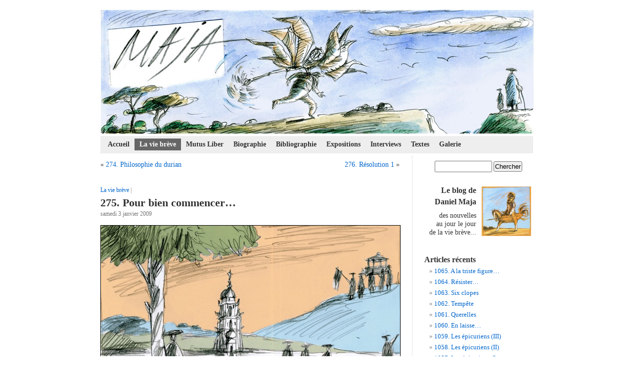

--- FILE ---
content_type: text/html; charset=UTF-8
request_url: http://www.danielmaja.com/2009/01/275-pour-bien-commencer/
body_size: 8199
content:
 
<!DOCTYPE html PUBLIC "-//W3C//DTD XHTML 1.0 Transitional//EN" "http://www.w3.org/TR/xhtml1/DTD/xhtml1-transitional.dtd">
<html xmlns="http://www.w3.org/1999/xhtml" lang="fr-FR"
	prefix="og: https://ogp.me/ns#" >

<head profile="http://gmpg.org/xfn/11">
	<meta http-equiv="Content-Type" content="text/html; charset=UTF-8" />
	

	<link rel="stylesheet" href="http://www.danielmaja.com/wp-content/themes/maja2/style.css" type="text/css" media="screen" />
	<link rel="pingback" href="" />

	<link rel="apple-touch-icon" sizes="57x57" href="/apple-icon-57x57.png">
<link rel="apple-touch-icon" sizes="60x60" href="/apple-icon-60x60.png">
<link rel="apple-touch-icon" sizes="72x72" href="/apple-icon-72x72.png">
<link rel="apple-touch-icon" sizes="76x76" href="/apple-icon-76x76.png">
<link rel="apple-touch-icon" sizes="114x114" href="/apple-icon-114x114.png">
<link rel="apple-touch-icon" sizes="120x120" href="/apple-icon-120x120.png">
<link rel="apple-touch-icon" sizes="144x144" href="/apple-icon-144x144.png">
<link rel="apple-touch-icon" sizes="152x152" href="/apple-icon-152x152.png">
<link rel="apple-touch-icon" sizes="180x180" href="/apple-icon-180x180.png">
<link rel="icon" type="image/png" sizes="192x192"  href="/android-icon-192x192.png">
<link rel="icon" type="image/png" sizes="32x32" href="/favicon-32x32.png">
<link rel="icon" type="image/png" sizes="96x96" href="/favicon-96x96.png">
<link rel="icon" type="image/png" sizes="16x16" href="/favicon-16x16.png">
<link rel="manifest" href="/manifest.json">
<meta name="msapplication-TileColor" content="#ffffff">
<meta name="msapplication-TileImage" content="/ms-icon-144x144.png">
<meta name="theme-color" content="#ffffff">

	<style type="text/css" media="screen">
			</style>

	 

	
		<!-- All in One SEO 4.1.3.4 -->
		<title>275. Pour bien commencer… - Le blog de Daniel Maja</title>
		<meta name="description" content="Laisser de côté l’ordinateur, emprunter le sentier en bas de la maison, l’air vif te surprend, les amis sont juste devant, la chienne a déjà filé à travers les ajoncs et les buissons de buddleias, vous atteignez la petite steppe avec la mer de graminées, les derniers lambeaux de brume s’effilochent, on est bientôt au bois de..."/>
		<link rel="canonical" href="http://www.danielmaja.com/2009/01/275-pour-bien-commencer/" />
		<meta property="og:site_name" content="Le blog de Daniel Maja - La vie brève" />
		<meta property="og:type" content="article" />
		<meta property="og:title" content="275. Pour bien commencer… - Le blog de Daniel Maja" />
		<meta property="og:description" content="Laisser de côté l’ordinateur, emprunter le sentier en bas de la maison, l’air vif te surprend, les amis sont juste devant, la chienne a déjà filé à travers les ajoncs et les buissons de buddleias, vous atteignez la petite steppe avec la mer de graminées, les derniers lambeaux de brume s’effilochent, on est bientôt au bois de..." />
		<meta property="og:url" content="http://www.danielmaja.com/2009/01/275-pour-bien-commencer/" />
		<meta property="article:published_time" content="2009-01-03T17:16:30Z" />
		<meta property="article:modified_time" content="2022-03-22T15:51:56Z" />
		<meta name="twitter:card" content="summary" />
		<meta name="twitter:domain" content="www.danielmaja.com" />
		<meta name="twitter:title" content="275. Pour bien commencer… - Le blog de Daniel Maja" />
		<meta name="twitter:description" content="Laisser de côté l’ordinateur, emprunter le sentier en bas de la maison, l’air vif te surprend, les amis sont juste devant, la chienne a déjà filé à travers les ajoncs et les buissons de buddleias, vous atteignez la petite steppe avec la mer de graminées, les derniers lambeaux de brume s’effilochent, on est bientôt au bois de..." />
		<script type="application/ld+json" class="aioseo-schema">
			{"@context":"https:\/\/schema.org","@graph":[{"@type":"WebSite","@id":"http:\/\/www.danielmaja.com\/#website","url":"http:\/\/www.danielmaja.com\/","name":"Le blog de Daniel Maja","description":"La vie br\u00e8ve","publisher":{"@id":"http:\/\/www.danielmaja.com\/#organization"}},{"@type":"Organization","@id":"http:\/\/www.danielmaja.com\/#organization","name":"Le blog de Daniel Maja","url":"http:\/\/www.danielmaja.com\/"},{"@type":"BreadcrumbList","@id":"http:\/\/www.danielmaja.com\/2009\/01\/275-pour-bien-commencer\/#breadcrumblist","itemListElement":[{"@type":"ListItem","@id":"http:\/\/www.danielmaja.com\/#listItem","position":"1","item":{"@type":"WebPage","@id":"http:\/\/www.danielmaja.com\/","name":"Accueil","description":"La vie br\u00e8ve","url":"http:\/\/www.danielmaja.com\/"},"nextItem":"http:\/\/www.danielmaja.com\/2009\/#listItem"},{"@type":"ListItem","@id":"http:\/\/www.danielmaja.com\/2009\/#listItem","position":"2","item":{"@type":"WebPage","@id":"http:\/\/www.danielmaja.com\/2009\/","name":"2009","url":"http:\/\/www.danielmaja.com\/2009\/"},"nextItem":"http:\/\/www.danielmaja.com\/2009\/01\/#listItem","previousItem":"http:\/\/www.danielmaja.com\/#listItem"},{"@type":"ListItem","@id":"http:\/\/www.danielmaja.com\/2009\/01\/#listItem","position":"3","item":{"@type":"WebPage","@id":"http:\/\/www.danielmaja.com\/2009\/01\/","name":"January","url":"http:\/\/www.danielmaja.com\/2009\/01\/"},"nextItem":"http:\/\/www.danielmaja.com\/2009\/01\/275-pour-bien-commencer\/#listItem","previousItem":"http:\/\/www.danielmaja.com\/2009\/#listItem"},{"@type":"ListItem","@id":"http:\/\/www.danielmaja.com\/2009\/01\/275-pour-bien-commencer\/#listItem","position":"4","item":{"@type":"WebPage","@id":"http:\/\/www.danielmaja.com\/2009\/01\/275-pour-bien-commencer\/","name":"275. Pour bien commencer...","description":"Laisser de c\u00f4t\u00e9 l\u2019ordinateur, emprunter le sentier en bas de la maison, l\u2019air vif te surprend, les amis sont juste devant, la chienne a d\u00e9j\u00e0 fil\u00e9 \u00e0 travers les ajoncs et les buissons de buddleias, vous atteignez la petite steppe avec la mer de gramin\u00e9es, les derniers lambeaux de brume s\u2019effilochent, on est bient\u00f4t au bois de...","url":"http:\/\/www.danielmaja.com\/2009\/01\/275-pour-bien-commencer\/"},"previousItem":"http:\/\/www.danielmaja.com\/2009\/01\/#listItem"}]},{"@type":"Person","@id":"http:\/\/www.danielmaja.com\/author\/daniel\/#author","url":"http:\/\/www.danielmaja.com\/author\/daniel\/","name":"Daniel Maja","image":{"@type":"ImageObject","@id":"http:\/\/www.danielmaja.com\/2009\/01\/275-pour-bien-commencer\/#authorImage","url":"http:\/\/0.gravatar.com\/avatar\/c8f1b78c4e13b2240e54d9332878dd15?s=96&d=mm&r=g","width":"96","height":"96","caption":"Daniel Maja"}},{"@type":"WebPage","@id":"http:\/\/www.danielmaja.com\/2009\/01\/275-pour-bien-commencer\/#webpage","url":"http:\/\/www.danielmaja.com\/2009\/01\/275-pour-bien-commencer\/","name":"275. Pour bien commencer\u2026 - Le blog de Daniel Maja","description":"Laisser de c\u00f4t\u00e9 l\u2019ordinateur, emprunter le sentier en bas de la maison, l\u2019air vif te surprend, les amis sont juste devant, la chienne a d\u00e9j\u00e0 fil\u00e9 \u00e0 travers les ajoncs et les buissons de buddleias, vous atteignez la petite steppe avec la mer de gramin\u00e9es, les derniers lambeaux de brume s\u2019effilochent, on est bient\u00f4t au bois de...","inLanguage":"fr-FR","isPartOf":{"@id":"http:\/\/www.danielmaja.com\/#website"},"breadcrumb":{"@id":"http:\/\/www.danielmaja.com\/2009\/01\/275-pour-bien-commencer\/#breadcrumblist"},"author":"http:\/\/www.danielmaja.com\/author\/daniel\/#author","creator":"http:\/\/www.danielmaja.com\/author\/daniel\/#author","datePublished":"2009-01-03T17:16:30+01:00","dateModified":"2022-03-22T15:51:56+01:00"},{"@type":"BlogPosting","@id":"http:\/\/www.danielmaja.com\/2009\/01\/275-pour-bien-commencer\/#blogposting","name":"275. Pour bien commencer\u2026 - Le blog de Daniel Maja","description":"Laisser de c\u00f4t\u00e9 l\u2019ordinateur, emprunter le sentier en bas de la maison, l\u2019air vif te surprend, les amis sont juste devant, la chienne a d\u00e9j\u00e0 fil\u00e9 \u00e0 travers les ajoncs et les buissons de buddleias, vous atteignez la petite steppe avec la mer de gramin\u00e9es, les derniers lambeaux de brume s\u2019effilochent, on est bient\u00f4t au bois de...","headline":"275. Pour bien commencer...","author":{"@id":"http:\/\/www.danielmaja.com\/author\/daniel\/#author"},"publisher":{"@id":"http:\/\/www.danielmaja.com\/#organization"},"datePublished":"2009-01-03T17:16:30+01:00","dateModified":"2022-03-22T15:51:56+01:00","articleSection":"La vie br\u00e8ve","mainEntityOfPage":{"@id":"http:\/\/www.danielmaja.com\/2009\/01\/275-pour-bien-commencer\/#webpage"},"isPartOf":{"@id":"http:\/\/www.danielmaja.com\/2009\/01\/275-pour-bien-commencer\/#webpage"},"image":{"@type":"ImageObject","@id":"http:\/\/www.danielmaja.com\/#articleImage","url":"http:\/\/www.danielmaja.com\/wp-content\/uploads\/2010\/05\/275.jpg","width":"605","height":"434"}}]}
		</script>
		<!-- All in One SEO -->

<link rel='dns-prefetch' href='//www.danielmaja.com' />
<link rel='dns-prefetch' href='//s.w.org' />
<link rel="alternate" type="application/rss+xml" title="Le blog de Daniel Maja &raquo; Flux" href="http://www.danielmaja.com/feed/" />
<link rel="alternate" type="application/rss+xml" title="Le blog de Daniel Maja &raquo; Flux des commentaires" href="http://www.danielmaja.com/comments/feed/" />
		<script type="text/javascript">
			window._wpemojiSettings = {"baseUrl":"https:\/\/s.w.org\/images\/core\/emoji\/13.0.1\/72x72\/","ext":".png","svgUrl":"https:\/\/s.w.org\/images\/core\/emoji\/13.0.1\/svg\/","svgExt":".svg","source":{"concatemoji":"http:\/\/www.danielmaja.com\/wp-includes\/js\/wp-emoji-release.min.js?ver=5.7.14"}};
			!function(e,a,t){var n,r,o,i=a.createElement("canvas"),p=i.getContext&&i.getContext("2d");function s(e,t){var a=String.fromCharCode;p.clearRect(0,0,i.width,i.height),p.fillText(a.apply(this,e),0,0);e=i.toDataURL();return p.clearRect(0,0,i.width,i.height),p.fillText(a.apply(this,t),0,0),e===i.toDataURL()}function c(e){var t=a.createElement("script");t.src=e,t.defer=t.type="text/javascript",a.getElementsByTagName("head")[0].appendChild(t)}for(o=Array("flag","emoji"),t.supports={everything:!0,everythingExceptFlag:!0},r=0;r<o.length;r++)t.supports[o[r]]=function(e){if(!p||!p.fillText)return!1;switch(p.textBaseline="top",p.font="600 32px Arial",e){case"flag":return s([127987,65039,8205,9895,65039],[127987,65039,8203,9895,65039])?!1:!s([55356,56826,55356,56819],[55356,56826,8203,55356,56819])&&!s([55356,57332,56128,56423,56128,56418,56128,56421,56128,56430,56128,56423,56128,56447],[55356,57332,8203,56128,56423,8203,56128,56418,8203,56128,56421,8203,56128,56430,8203,56128,56423,8203,56128,56447]);case"emoji":return!s([55357,56424,8205,55356,57212],[55357,56424,8203,55356,57212])}return!1}(o[r]),t.supports.everything=t.supports.everything&&t.supports[o[r]],"flag"!==o[r]&&(t.supports.everythingExceptFlag=t.supports.everythingExceptFlag&&t.supports[o[r]]);t.supports.everythingExceptFlag=t.supports.everythingExceptFlag&&!t.supports.flag,t.DOMReady=!1,t.readyCallback=function(){t.DOMReady=!0},t.supports.everything||(n=function(){t.readyCallback()},a.addEventListener?(a.addEventListener("DOMContentLoaded",n,!1),e.addEventListener("load",n,!1)):(e.attachEvent("onload",n),a.attachEvent("onreadystatechange",function(){"complete"===a.readyState&&t.readyCallback()})),(n=t.source||{}).concatemoji?c(n.concatemoji):n.wpemoji&&n.twemoji&&(c(n.twemoji),c(n.wpemoji)))}(window,document,window._wpemojiSettings);
		</script>
		<style type="text/css">
img.wp-smiley,
img.emoji {
	display: inline !important;
	border: none !important;
	box-shadow: none !important;
	height: 1em !important;
	width: 1em !important;
	margin: 0 .07em !important;
	vertical-align: -0.1em !important;
	background: none !important;
	padding: 0 !important;
}
</style>
	<link rel='stylesheet' id='wp-block-library-css'  href='http://www.danielmaja.com/wp-includes/css/dist/block-library/style.min.css?ver=5.7.14' type='text/css' media='all' />
<link rel='stylesheet' id='foobox-free-min-css'  href='http://www.danielmaja.com/wp-content/plugins/foobox-image-lightbox/free/css/foobox.free.min.css?ver=2.7.16' type='text/css' media='all' />
<link rel='stylesheet' id='bb-taps-editor-style-shared-css'  href='http://www.danielmaja.com/wp-content/themes/maja2/editor-style-shared.css?ver=5.7.14' type='text/css' media='all' />
<link rel='stylesheet' id='wp-pagenavi-css'  href='http://www.danielmaja.com/wp-content/themes/maja2/pagenavi-css.css?ver=2.70' type='text/css' media='all' />
<script type='text/javascript' src='http://www.danielmaja.com/wp-includes/js/jquery/jquery.min.js?ver=3.5.1' id='jquery-core-js'></script>
<script type='text/javascript' src='http://www.danielmaja.com/wp-includes/js/jquery/jquery-migrate.min.js?ver=3.3.2' id='jquery-migrate-js'></script>
<script type='text/javascript' id='foobox-free-min-js-before'>
/* Run FooBox FREE (v2.7.16) */
var FOOBOX = window.FOOBOX = {
	ready: true,
	disableOthers: false,
	o: {wordpress: { enabled: true }, countMessage:'image %index of %total', excludes:'.fbx-link,.nofoobox,.nolightbox,a[href*="pinterest.com/pin/create/button/"]', affiliate : { enabled: false }},
	selectors: [
		".gallery", ".wp-block-gallery", ".wp-caption", ".wp-block-image", "a:has(img[class*=wp-image-])", ".foobox"
	],
	pre: function( $ ){
		// Custom JavaScript (Pre)
		
	},
	post: function( $ ){
		// Custom JavaScript (Post)
		
		// Custom Captions Code
		
	},
	custom: function( $ ){
		// Custom Extra JS
		
	}
};
</script>
<script type='text/javascript' src='http://www.danielmaja.com/wp-content/plugins/foobox-image-lightbox/free/js/foobox.free.min.js?ver=2.7.16' id='foobox-free-min-js'></script>
<link rel="https://api.w.org/" href="http://www.danielmaja.com/wp-json/" /><link rel="alternate" type="application/json" href="http://www.danielmaja.com/wp-json/wp/v2/posts/950" /><link rel="EditURI" type="application/rsd+xml" title="RSD" href="http://www.danielmaja.com/xmlrpc.php?rsd" />
<meta name="generator" content="WordPress 5.7.14" />
<link rel='shortlink' href='http://www.danielmaja.com/?p=950' />
<link rel="alternate" type="application/json+oembed" href="http://www.danielmaja.com/wp-json/oembed/1.0/embed?url=http%3A%2F%2Fwww.danielmaja.com%2F2009%2F01%2F275-pour-bien-commencer%2F" />
<link rel="alternate" type="text/xml+oembed" href="http://www.danielmaja.com/wp-json/oembed/1.0/embed?url=http%3A%2F%2Fwww.danielmaja.com%2F2009%2F01%2F275-pour-bien-commencer%2F&#038;format=xml" />
</head>

<body class="post-template-default single single-post postid-950 single-format-standard">
	<div id="page">
		<div id="header" role="banner">
			<a href="http://www.danielmaja.com" title="Le blog de Daniel Maja"><div id="headerimg"></div></a>
			<h1><a href="http://www.danielmaja.com">Le blog de Daniel Maja</a></h1>
			<div class="description">La vie brève</div>
		</div>
		<hr />
		<div id="navbar"> 
			<ul id="nav"> 
				<li><a href="http://www.danielmaja.com/"  >Accueil</a></li> 
				<li><a href="http://www.danielmaja.com/category/la-vie-breve/" class="on"  >La vie brève</a></li> 
				<li><a href="http://www.danielmaja.com/category/mutus-liber/"  >Mutus Liber</a></li> 
				<li><a href="http://www.danielmaja.com/biographie/"  >Biographie</a></li> 
				<li><a href="http://www.danielmaja.com/bibliographie/"  >Bibliographie</a></li> 
				<li><a href="http://www.danielmaja.com/category/expositions/"  >Expositions</a></li> 
				<li><a href="http://www.danielmaja.com/category/interviews/"  >Interviews</a></li> 
				<li><a href="http://www.danielmaja.com/category/textes/"  >Textes</a></li> 
				<li><a href="http://www.danielmaja.com/magazine-litteraire/"  >Galerie</a></li> 
			</ul> 
			<!--<form method="get" id="searchform" action="http://www.danielmaja.com/"> 
				<div> 
				<label class="hidden" for="s">Rechercher pour&nbsp;:</label> 
				<input type="text" value="" name="s" id="s" /> 
				<input type="submit" id="searchsubmit" value="Chercher" /> 
				</div> 
			</form>-->
		</div>
		<hr />
<div id="content" class="narrowcolumn" role="main">
		
		<div class="navigation">
			<div class="alignleft">&laquo; <a href="http://www.danielmaja.com/2008/12/274-philosophie-du-durian/" rel="prev">274. Philosophie du durian</a></div>
			<div class="alignright"><a href="http://www.danielmaja.com/2009/01/276-resolution-1/" rel="next">276. Résolution 1</a> &raquo;</div>
		</div>
		
		<div class="post-single post-950 post type-post status-publish format-standard hentry category-la-vie-breve" id="post-950">
			<small><a href="http://www.danielmaja.com/category/la-vie-breve/" rel="category tag">La vie brève</a> | </small>
			<h2>275. Pour bien commencer&#8230;</h2>
			<small>samedi 3 janvier 2009 <!-- par Daniel Maja --></small>
			<div class="entry">
				<p style="text-align: center;"><a href="http://www.danielmaja.com/wp-content/uploads/2010/05/275.jpg"><img loading="lazy" class="aligncenter size-full wp-image-951" style="border: 1px solid black;" title="275.Pour bien commencer..." src="http://www.danielmaja.com/wp-content/uploads/2010/05/275.jpg" alt="" width="605" height="434" srcset="http://www.danielmaja.com/wp-content/uploads/2010/05/275.jpg 605w, http://www.danielmaja.com/wp-content/uploads/2010/05/275-300x215.jpg 300w" sizes="(max-width: 605px) 100vw, 605px" /></a></p>
<p>Laisser de côté l’ordinateur, emprunter le sentier en bas de la maison,&nbsp;l’air vif te surprend, les amis sont juste devant, la chienne a déjà filé à travers les ajoncs et les buissons de buddleias, vous atteignez la petite steppe avec la mer de graminées,&nbsp;les derniers lambeaux de brume s’effilochent, on est bientôt au bois de bouleaux,&nbsp;le fleuve est en contrebas…<br />
Lumière d’hiver, lumière romaine, les ombres sont bleues, presque violettes…<br />
Sur l’autre berge, on distingue même les terriers des ragondins, l’eau scintille, éblouissement…<br />
On se raconte des histoires sans importance, seul compte d’être ensemble…</p>
								 
				<p class="postmetadata alt">
					<small>
						Cet article  a été publié 
												le samedi 3 janvier 2009 à 19 h 16 min						et est classé dans <a href="http://www.danielmaja.com/category/la-vie-breve/" rel="category tag">La vie brève</a>.
												<!--Vous pouvez en suivre les commentaires par le biais du flux  
						<a href="http://www.danielmaja.com/2009/01/275-pour-bien-commencer/feed/">RSS 2.0</a>. 
													Les commentaires et pings sont fermés.
						-->
					</small>				
				</p>
			</div>
		</div>
	
		
<!-- You can start editing here. -->


			<!-- If comments are closed. -->
		<p class="nocomments">Les commentaires sont fermés.</p>

	

		
	</div>

<div id="sidebar" role="complementary">
	<ul>
		<li>
			<form method="get" id="searchform" action="http://www.danielmaja.com/">
	<div>
		<label class="hidden" for="s">Rechercher pour&nbsp;:</label>
		<input type="text" value="" name="s" id="s" />
		<input type="submit" id="searchsubmit" value="Chercher" />
	</div>
</form>		</li>

		<li>
			<img src="http://maja.iconovox.com/wp-content/uploads/2010/04/danielmaja-150x150.png" width="100" height="100" class="alignright" />

			<p style="font-size:1.2em; text-align:right; line-height: 1.5em;"><strong>Le blog de 
Daniel Maja</strong></p>
			<p style="font-size:1.1em; text-align:right;">des nouvelles<br/>au jour le jour<br/>de la vie brève...<br/>&nbsp;</p>
		</li>





		
		<li id="recent-posts-3" class="widget widget_recent_entries">
		<h2 class="widgettitle">Articles récents</h2>
		<ul>
											<li>
					<a href="http://www.danielmaja.com/2025/06/1065-a-la-triste-figure/">1065.  A la triste figure&#8230;</a>
									</li>
											<li>
					<a href="http://www.danielmaja.com/2025/06/1064-resister/">1064.  Résister&#8230;</a>
									</li>
											<li>
					<a href="http://www.danielmaja.com/2025/05/1063-six-clopes/">1063. Six clopes</a>
									</li>
											<li>
					<a href="http://www.danielmaja.com/2025/05/1062-tempete/">1062.   Tempête</a>
									</li>
											<li>
					<a href="http://www.danielmaja.com/2025/05/1061-querelles/">1061.  Querelles</a>
									</li>
											<li>
					<a href="http://www.danielmaja.com/2025/05/1060-en-laisse/">1060.  En laisse&#8230;</a>
									</li>
											<li>
					<a href="http://www.danielmaja.com/2025/05/1059-les-epicuriens-iii/">1059. Les épicuriens (III)</a>
									</li>
											<li>
					<a href="http://www.danielmaja.com/2025/05/1058-les-epicuriens-ii/">1058. Les épicuriens (II)</a>
									</li>
											<li>
					<a href="http://www.danielmaja.com/2025/05/1057-les-epicuriens-i/">1057. Les épicuriens (I)</a>
									</li>
											<li>
					<a href="http://www.danielmaja.com/2025/05/1056-calamars/">1056. Calamars</a>
									</li>
					</ul>

		</li> 

			<li id="linkcat-728" class="linkcat"><h2>Liens</h2>
	<ul class='xoxo blogroll'>
<li><a href="http://www.atelier.angirard.com/" title="Galerie d&rsquo;art" target="_blank">Atelier An. Girard</a> | Galerie d&rsquo;art</li>
<li><a href="http://www.benoitjacques.com" title="un grand ami illustrateur ">Benoit Jacques</a> | un grand ami illustrateur </li>
<li><a href="https://editions.iconovox.com/" title="Éditeur" target="_blank">Éditions Iconovox</a> | Éditeur</li>
<li><a href="http://elsaoriol.com/Site/Accueil.html" title="Illustratrice et peintre devenue une amie" target="_blank">Elsa Oriol</a> | Illustratrice et peintre devenue une amie</li>
<li><a href="http://fabrice-nicolino.com/index.php" title="un vrai écologiste libre">fabrice nicolino</a> | un vrai écologiste libre</li>
<li><a href="http://www.iconovox.com/blog/" title=" Blog de François Forcadell" target="_blank">Fait d&#039;images</a> |  Blog de François Forcadell</li>
<li><a href="http://www.iconovox.com" title="Source d&rsquo;iconographie" target="_blank">Iconovox</a> | Source d&rsquo;iconographie</li>
<li><a href="http://www.janinekotwica.com/" rel="friend" title="une grande amie, latiniste baroque, critique chaleureuse et spécialiste illustration et littérature jeunesse">Janine Kotwica</a> | une grande amie, latiniste baroque, critique chaleureuse et spécialiste illustration et littérature jeunesse</li>
<li><a href="http://laurent-samuel.over-blog.com/" title="écologie">laurent samuel</a> | écologie</li>
<li><a href="http://blog.france3.fr/cabinet-de-curiosites/index.php" title="Eric Poindron, indéfinissable et Protée" target="_blank">Le Cabinet de curiosités</a> | Eric Poindron, indéfinissable et Protée</li>
<li><a href="http://www.lesauvage.org" title="Culture et écologie, le site de référence, héritier du journal éponyme des années 70/80" target="_blank">Le Sauvage</a> | Culture et écologie, le site de référence, héritier du journal éponyme des années 70/80</li>
<li><a href="http://www.letiziamgalli.com/" title="Artiste" target="_blank">Letizia Galli</a> | Artiste</li>
<li><a href="http://www.natalifortier.autoportrait.com" title="une grande illustratrice que j&rsquo;admire">Natali Fortier</a> | une grande illustratrice que j&rsquo;admire</li>
<li><a href="http://www.pancho.graells.fr/pancho/Accueil.html" rel="friend" title="Dessinateur de presse et peintre, un des plus grands caricaturistes actuels, un trait intelligent et subtil, une culture sans contrainte" target="_blank">Pancho</a> | Dessinateur de presse et peintre, un des plus grands caricaturistes actuels, un trait intelligent et subtil, une culture sans contrainte</li>
<li><a href="http://www.pauljorion.com/blog/" title="économie-anthropologie">paul jorion</a> | économie-anthropologie</li>
<li><a href="http://www.saulsteinbergfoundation.org">Saül Steinberg</a></li>
<li><a href="http://www.axelmaja.ch" title="peintures &amp; dessins">site Axel Maja</a> | peintures &amp; dessins</li>
<li><a href="http://www.alain-herve.com/" title="écologie, journaliste et écrivain, un très grand et ancien ami, créateur du Sauvage et des Amis de la terre, une conscience écologique">site d&#039;alain hervé</a> | écologie, journaliste et écrivain, un très grand et ancien ami, créateur du Sauvage et des Amis de la terre, une conscience écologique</li>
<li><a href="http://timetophilo.fr/" rel="friend" title="l&rsquo;actu vue par les philosophes sous l&rsquo;oeil de Gaspard Koenig avec des dessins de D. M.">Time To Philo</a> | l&rsquo;actu vue par les philosophes sous l&rsquo;oeil de Gaspard Koenig avec des dessins de D. M.</li>
<li><a href="https://www.urtikan.net/" title="L&rsquo;actualité en dessins de presse" target="_blank">Urtikan</a> | L&rsquo;actualité en dessins de presse</li>

	</ul>
</li>
	
		<li><a class="feed" href="http://www.danielmaja.com/feed/atom/">S'abonner au flux</a></li>

	</ul>
</div> 

		<hr />
		<div id="footer" role="contentinfo">
			<!-- If you'd like to support WordPress, having the "powered by" link somewhere on your blog is the best way; it's our only promotion or advertising.
			<p>
				Le blog de Daniel Maja est fièrement propulsé par <a href="http://wordpress.org/">WordPress</a>
				<br />
				<a href="feed:http://www.danielmaja.com/feed/">Articles (RSS)</a>.
			</p> -->
			<!-- <p>77 requêtes. 0,617 secondes.</p> -->
			<p>Tous les dessins sur ce site sont soumis aux droits d’auteurs. Reproduction interdite sans autorisation.<br/>
			Copyright © 2008 - 2026 Daniel Maja - <a href="/contact/" title="Contacter Daniel Maja">Me contacter</a></p>
		</div>
	</div>
	<!-- Gorgeous design by Michael Heilemann - http://binarybonsai.com/kubrick/ -->
		<script type='text/javascript' src='http://www.danielmaja.com/wp-includes/js/wp-embed.min.js?ver=5.7.14' id='wp-embed-js'></script>

<script>
  (function(i,s,o,g,r,a,m){i['GoogleAnalyticsObject']=r;i[r]=i[r]||function(){
  (i[r].q=i[r].q||[]).push(arguments)},i[r].l=1*new Date();a=s.createElement(o),
  m=s.getElementsByTagName(o)[0];a.async=1;a.src=g;m.parentNode.insertBefore(a,m)
  })(window,document,'script','//www.google-analytics.com/analytics.js','ga');

  ga('create', 'UA-16393540-1', 'auto');
  ga('send', 'pageview');

</script>
	</body>
</html>

--- FILE ---
content_type: text/css
request_url: http://www.danielmaja.com/wp-content/themes/maja2/editor-style-shared.css?ver=5.7.14
body_size: 243
content:
/** These styles are used in the backend editor AND in your Theme. **/

.bord-noir, .bord-gris {
border-color: black;
border-style: solid;
border-width: 1px;
}

.bord-gris {
border-color: grey;
}

.bord-2px {
border-width: 2px;
}